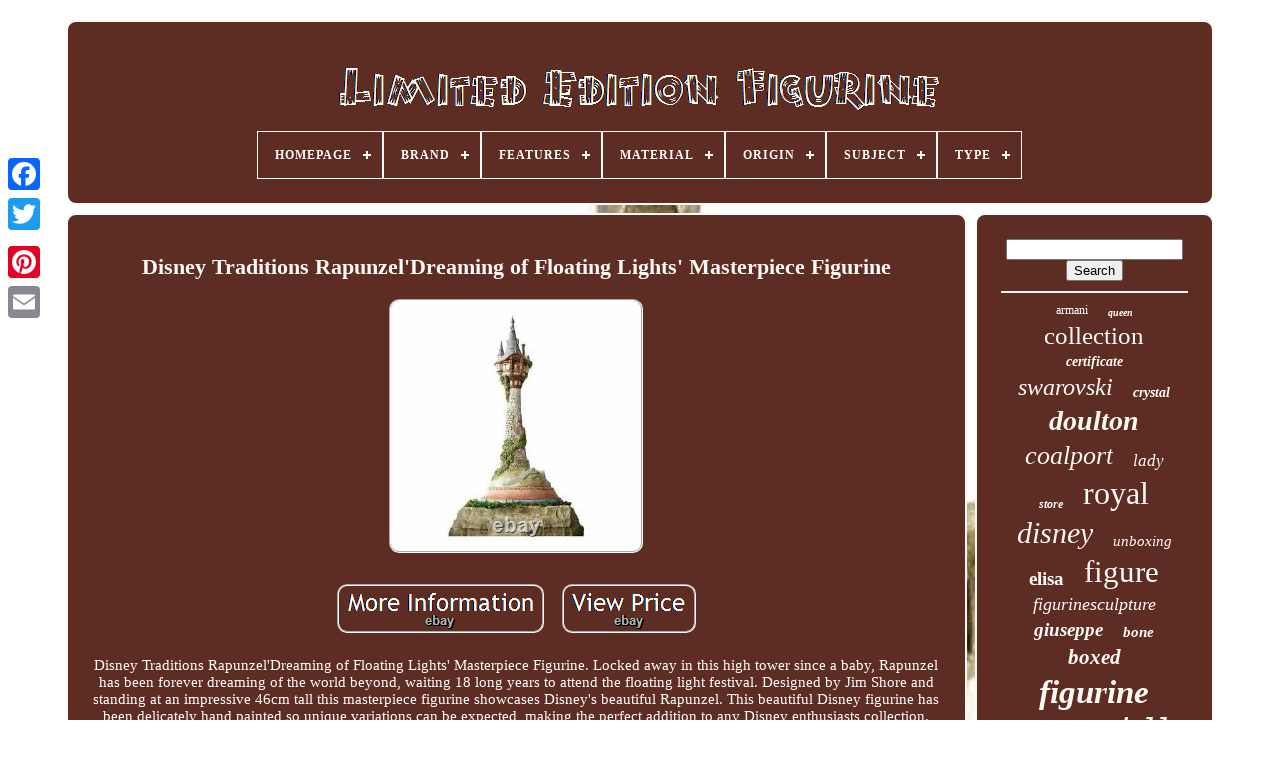

--- FILE ---
content_type: text/html; charset=UTF-8
request_url: https://limitededitionfigurine.com/disney-traditions-rapunzel-dreaming-of-floating-lights-masterpiece-figurine.php
body_size: 7827
content:
  <!DOCTYPE  HTML> 

  <HTML>  
	

	
 <HEAD>
 

	   <TITLE>   	Disney Traditions Rapunzel'dreaming Of Floating Lights' Masterpiece Figurine </TITLE>	    
	
	  			 <META HTTP-EQUIV="content-type"   CONTENT="text/html; charset=UTF-8">


	

	<META   CONTENT="width=device-width, initial-scale=1" NAME="viewport">
   
	
	
	<LINK	REL="stylesheet"   HREF="https://limitededitionfigurine.com/namaxam.css" TYPE="text/css">

	 
 
<LINK	HREF="https://limitededitionfigurine.com/filizi.css" TYPE="text/css" REL="stylesheet">
	
   

	   
	<SCRIPT	SRC="https://code.jquery.com/jquery-latest.min.js"  TYPE="text/javascript">
	
</SCRIPT>



 
	 

 		<SCRIPT   TYPE="text/javascript"  SRC="https://limitededitionfigurine.com/nuwumig.js"> </SCRIPT>
 
	  
 <SCRIPT TYPE="text/javascript"  SRC="https://limitededitionfigurine.com/goji.js">



</SCRIPT>	

	<SCRIPT TYPE="text/javascript"	ASYNC SRC="https://limitededitionfigurine.com/vufawo.js">   
</SCRIPT>
 	


	  <SCRIPT	TYPE="text/javascript"	SRC="https://limitededitionfigurine.com/jowuxob.js"   ASYNC>  
  </SCRIPT>

	
	
	<SCRIPT TYPE="text/javascript">
	 	var a2a_config = a2a_config || {};a2a_config.no_3p = 1;	 
	</SCRIPT>  	
	
<!--****************************************************************************************************************************************-->
<SCRIPT SRC="//static.addtoany.com/menu/page.js"  ASYNC TYPE="text/javascript">
	 	 
</SCRIPT>


 
	 <SCRIPT	TYPE="text/javascript"  SRC="//static.addtoany.com/menu/page.js" ASYNC>  

</SCRIPT> 

	 
<SCRIPT	ASYNC TYPE="text/javascript"	SRC="//static.addtoany.com/menu/page.js">	
 </SCRIPT>

 	

  
 </HEAD>	
  	

  
 	
<BODY  DATA-ID="304229126460">
  



	 
<DIV STYLE="left:0px; top:150px;" CLASS="a2a_kit a2a_kit_size_32 a2a_floating_style a2a_vertical_style"> 	
		  <A CLASS="a2a_button_facebook"></A> 				
		    <A CLASS="a2a_button_twitter"> 
 </A>	
	 
		 
	<A CLASS="a2a_button_google_plus"> 
	
</A>	
	 	
		
<A  CLASS="a2a_button_pinterest">
 </A> 
 
		  	
<A   CLASS="a2a_button_email">
</A>
	
	    </DIV>

	

	  

  	<DIV	ID="gymipigi">    	 
			
	<DIV ID="satuwynur">
 
	 	   
			  
<A   HREF="https://limitededitionfigurine.com/">	
<IMG SRC="https://limitededitionfigurine.com/limited-edition-figurine.gif" ALT="Limited Edition Figurine">	</A> 	   	

			
<div id='monucybiqe' class='align-center'>
<ul>
<li class='has-sub'><a href='https://limitededitionfigurine.com/'><span>Homepage</span></a>
<ul>
	<li><a href='https://limitededitionfigurine.com/newest-items-limited-edition-figurine.php'><span>Newest items</span></a></li>
	<li><a href='https://limitededitionfigurine.com/most-popular-items-limited-edition-figurine.php'><span>Most popular items</span></a></li>
	<li><a href='https://limitededitionfigurine.com/recent-videos-limited-edition-figurine.php'><span>Recent videos</span></a></li>
</ul>
</li>

<li class='has-sub'><a href='https://limitededitionfigurine.com/brand/'><span>Brand</span></a>
<ul>
	<li><a href='https://limitededitionfigurine.com/brand/armani.php'><span>Armani (39)</span></a></li>
	<li><a href='https://limitededitionfigurine.com/brand/beswick.php'><span>Beswick (35)</span></a></li>
	<li><a href='https://limitededitionfigurine.com/brand/border-fine-arts.php'><span>Border Fine Arts (32)</span></a></li>
	<li><a href='https://limitededitionfigurine.com/brand/capodimonte.php'><span>Capodimonte (26)</span></a></li>
	<li><a href='https://limitededitionfigurine.com/brand/coalport.php'><span>Coalport (340)</span></a></li>
	<li><a href='https://limitededitionfigurine.com/brand/disney.php'><span>Disney (315)</span></a></li>
	<li><a href='https://limitededitionfigurine.com/brand/disney-store.php'><span>Disney Store (41)</span></a></li>
	<li><a href='https://limitededitionfigurine.com/brand/elisa.php'><span>Elisa (30)</span></a></li>
	<li><a href='https://limitededitionfigurine.com/brand/franklin-mint.php'><span>Franklin Mint (50)</span></a></li>
	<li><a href='https://limitededitionfigurine.com/brand/kevin-francis.php'><span>Kevin Francis (73)</span></a></li>
	<li><a href='https://limitededitionfigurine.com/brand/kotobukiya.php'><span>Kotobukiya (24)</span></a></li>
	<li><a href='https://limitededitionfigurine.com/brand/lladro.php'><span>Lladró (72)</span></a></li>
	<li><a href='https://limitededitionfigurine.com/brand/lorna-bailey.php'><span>Lorna Bailey (37)</span></a></li>
	<li><a href='https://limitededitionfigurine.com/brand/peggy-davies.php'><span>Peggy Davies (23)</span></a></li>
	<li><a href='https://limitededitionfigurine.com/brand/robert-harrop.php'><span>Robert Harrop (65)</span></a></li>
	<li><a href='https://limitededitionfigurine.com/brand/royal-doulton.php'><span>Royal Doulton (406)</span></a></li>
	<li><a href='https://limitededitionfigurine.com/brand/royal-worcester.php'><span>Royal Worcester (196)</span></a></li>
	<li><a href='https://limitededitionfigurine.com/brand/scale-figures.php'><span>Scale Figures (41)</span></a></li>
	<li><a href='https://limitededitionfigurine.com/brand/swarovski.php'><span>Swarovski (170)</span></a></li>
	<li><a href='https://limitededitionfigurine.com/brand/wedgwood.php'><span>Wedgwood (50)</span></a></li>
	<li><a href='https://limitededitionfigurine.com/newest-items-limited-edition-figurine.php'>... (2481)</a></li>
</ul>
</li>

<li class='has-sub'><a href='https://limitededitionfigurine.com/features/'><span>Features</span></a>
<ul>
	<li><a href='https://limitededitionfigurine.com/features/1st-edition.php'><span>1st Edition (3)</span></a></li>
	<li><a href='https://limitededitionfigurine.com/features/4-dolls.php'><span>4 Dolls (3)</span></a></li>
	<li><a href='https://limitededitionfigurine.com/features/beswick.php'><span>Beswick (2)</span></a></li>
	<li><a href='https://limitededitionfigurine.com/features/boxed.php'><span>Boxed (46)</span></a></li>
	<li><a href='https://limitededitionfigurine.com/features/crystals.php'><span>Crystals (6)</span></a></li>
	<li><a href='https://limitededitionfigurine.com/features/decorative.php'><span>Decorative (96)</span></a></li>
	<li><a href='https://limitededitionfigurine.com/features/etched.php'><span>Etched (2)</span></a></li>
	<li><a href='https://limitededitionfigurine.com/features/hades.php'><span>Hades (3)</span></a></li>
	<li><a href='https://limitededitionfigurine.com/features/hand-painted.php'><span>Hand Painted (35)</span></a></li>
	<li><a href='https://limitededitionfigurine.com/features/high-gloss.php'><span>High Gloss (5)</span></a></li>
	<li><a href='https://limitededitionfigurine.com/features/limited-edition.php'><span>Limited Edition (1651)</span></a></li>
	<li><a href='https://limitededitionfigurine.com/features/limited-edition-u.php'><span>Limited Edition, U (4)</span></a></li>
	<li><a href='https://limitededitionfigurine.com/features/limited-editon.php'><span>Limited Editon (11)</span></a></li>
	<li><a href='https://limitededitionfigurine.com/features/numbered.php'><span>Numbered (2)</span></a></li>
	<li><a href='https://limitededitionfigurine.com/features/retired.php'><span>Retired (6)</span></a></li>
	<li><a href='https://limitededitionfigurine.com/features/signed.php'><span>Signed (14)</span></a></li>
	<li><a href='https://limitededitionfigurine.com/features/special-edition.php'><span>Special Edition (6)</span></a></li>
	<li><a href='https://limitededitionfigurine.com/features/wooden-base.php'><span>Wooden Base (2)</span></a></li>
	<li><a href='https://limitededitionfigurine.com/features/6500.php'><span>6500 (2)</span></a></li>
	<li><a href='https://limitededitionfigurine.com/newest-items-limited-edition-figurine.php'>... (2647)</a></li>
</ul>
</li>

<li class='has-sub'><a href='https://limitededitionfigurine.com/material/'><span>Material</span></a>
<ul>
	<li><a href='https://limitededitionfigurine.com/material/bone-china.php'><span>Bone China (400)</span></a></li>
	<li><a href='https://limitededitionfigurine.com/material/bronze.php'><span>Bronze (15)</span></a></li>
	<li><a href='https://limitededitionfigurine.com/material/ceramic.php'><span>Ceramic (187)</span></a></li>
	<li><a href='https://limitededitionfigurine.com/material/ceramic-porcelain.php'><span>Ceramic & Porcelain (13)</span></a></li>
	<li><a href='https://limitededitionfigurine.com/material/ceramic-resin.php'><span>Ceramic Resin (12)</span></a></li>
	<li><a href='https://limitededitionfigurine.com/material/ceramic-porcelain.php'><span>Ceramic, Porcelain (18)</span></a></li>
	<li><a href='https://limitededitionfigurine.com/material/crystal.php'><span>Crystal (126)</span></a></li>
	<li><a href='https://limitededitionfigurine.com/material/diecast.php'><span>Diecast (11)</span></a></li>
	<li><a href='https://limitededitionfigurine.com/material/glass.php'><span>Glass (48)</span></a></li>
	<li><a href='https://limitededitionfigurine.com/material/metal.php'><span>Metal (10)</span></a></li>
	<li><a href='https://limitededitionfigurine.com/material/pewter.php'><span>Pewter (16)</span></a></li>
	<li><a href='https://limitededitionfigurine.com/material/plastic.php'><span>Plastic (35)</span></a></li>
	<li><a href='https://limitededitionfigurine.com/material/polystone.php'><span>Polystone (43)</span></a></li>
	<li><a href='https://limitededitionfigurine.com/material/porcelain.php'><span>Porcelain (501)</span></a></li>
	<li><a href='https://limitededitionfigurine.com/material/porcelain-china.php'><span>Porcelain / China (205)</span></a></li>
	<li><a href='https://limitededitionfigurine.com/material/pvc.php'><span>Pvc (45)</span></a></li>
	<li><a href='https://limitededitionfigurine.com/material/resin.php'><span>Resin (138)</span></a></li>
	<li><a href='https://limitededitionfigurine.com/material/stoneware.php'><span>Stoneware (9)</span></a></li>
	<li><a href='https://limitededitionfigurine.com/material/swarovski-crystal.php'><span>Swarovski Crystal (14)</span></a></li>
	<li><a href='https://limitededitionfigurine.com/material/vinyl.php'><span>Vinyl (51)</span></a></li>
	<li><a href='https://limitededitionfigurine.com/newest-items-limited-edition-figurine.php'>... (2649)</a></li>
</ul>
</li>

<li class='has-sub'><a href='https://limitededitionfigurine.com/origin/'><span>Origin</span></a>
<ul>
	<li><a href='https://limitededitionfigurine.com/origin/america.php'><span>America (3)</span></a></li>
	<li><a href='https://limitededitionfigurine.com/origin/austria.php'><span>Austria (21)</span></a></li>
	<li><a href='https://limitededitionfigurine.com/origin/british.php'><span>British (4)</span></a></li>
	<li><a href='https://limitededitionfigurine.com/origin/chinese.php'><span>Chinese (4)</span></a></li>
	<li><a href='https://limitededitionfigurine.com/origin/compton-woodhouse.php'><span>Compton & Woodhouse (3)</span></a></li>
	<li><a href='https://limitededitionfigurine.com/origin/england.php'><span>England (35)</span></a></li>
	<li><a href='https://limitededitionfigurine.com/origin/english.php'><span>English (192)</span></a></li>
	<li><a href='https://limitededitionfigurine.com/origin/european.php'><span>European (10)</span></a></li>
	<li><a href='https://limitededitionfigurine.com/origin/france.php'><span>France (3)</span></a></li>
	<li><a href='https://limitededitionfigurine.com/origin/french.php'><span>French (5)</span></a></li>
	<li><a href='https://limitededitionfigurine.com/origin/germany.php'><span>Germany (3)</span></a></li>
	<li><a href='https://limitededitionfigurine.com/origin/italy.php'><span>Italy (11)</span></a></li>
	<li><a href='https://limitededitionfigurine.com/origin/made-in-england.php'><span>Made In England (6)</span></a></li>
	<li><a href='https://limitededitionfigurine.com/origin/north-america.php'><span>North America (6)</span></a></li>
	<li><a href='https://limitededitionfigurine.com/origin/north-american.php'><span>North American (2)</span></a></li>
	<li><a href='https://limitededitionfigurine.com/origin/spain.php'><span>Spain (7)</span></a></li>
	<li><a href='https://limitededitionfigurine.com/origin/staffordshire.php'><span>Staffordshire (271)</span></a></li>
	<li><a href='https://limitededitionfigurine.com/origin/stoke-on-trent.php'><span>Stoke-on-trent (2)</span></a></li>
	<li><a href='https://limitededitionfigurine.com/origin/united-kingdom.php'><span>United Kingdom (28)</span></a></li>
	<li><a href='https://limitededitionfigurine.com/origin/worcester.php'><span>Worcester (6)</span></a></li>
	<li><a href='https://limitededitionfigurine.com/newest-items-limited-edition-figurine.php'>... (3924)</a></li>
</ul>
</li>

<li class='has-sub'><a href='https://limitededitionfigurine.com/subject/'><span>Subject</span></a>
<ul>
	<li><a href='https://limitededitionfigurine.com/subject/ballerina.php'><span>Ballerina (18)</span></a></li>
	<li><a href='https://limitededitionfigurine.com/subject/balls.php'><span>Balls (12)</span></a></li>
	<li><a href='https://limitededitionfigurine.com/subject/bird.php'><span>Bird (12)</span></a></li>
	<li><a href='https://limitededitionfigurine.com/subject/boxing.php'><span>Boxing (22)</span></a></li>
	<li><a href='https://limitededitionfigurine.com/subject/cat.php'><span>Cat (20)</span></a></li>
	<li><a href='https://limitededitionfigurine.com/subject/dancing.php'><span>Dancing (39)</span></a></li>
	<li><a href='https://limitededitionfigurine.com/subject/figure.php'><span>Figure (13)</span></a></li>
	<li><a href='https://limitededitionfigurine.com/subject/figures.php'><span>Figures (14)</span></a></li>
	<li><a href='https://limitededitionfigurine.com/subject/figures-portraits.php'><span>Figures & Portraits (17)</span></a></li>
	<li><a href='https://limitededitionfigurine.com/subject/figurine.php'><span>Figurine (22)</span></a></li>
	<li><a href='https://limitededitionfigurine.com/subject/ghost.php'><span>Ghost (19)</span></a></li>
	<li><a href='https://limitededitionfigurine.com/subject/girl.php'><span>Girl (67)</span></a></li>
	<li><a href='https://limitededitionfigurine.com/subject/horse.php'><span>Horse (13)</span></a></li>
	<li><a href='https://limitededitionfigurine.com/subject/lady.php'><span>Lady (73)</span></a></li>
	<li><a href='https://limitededitionfigurine.com/subject/princess.php'><span>Princess (23)</span></a></li>
	<li><a href='https://limitededitionfigurine.com/subject/queen.php'><span>Queen (37)</span></a></li>
	<li><a href='https://limitededitionfigurine.com/subject/rose.php'><span>Rose (17)</span></a></li>
	<li><a href='https://limitededitionfigurine.com/subject/santa.php'><span>Santa (11)</span></a></li>
	<li><a href='https://limitededitionfigurine.com/subject/snowman.php'><span>Snowman (15)</span></a></li>
	<li><a href='https://limitededitionfigurine.com/subject/women.php'><span>Women (140)</span></a></li>
	<li><a href='https://limitededitionfigurine.com/newest-items-limited-edition-figurine.php'>... (3942)</a></li>
</ul>
</li>

<li class='has-sub'><a href='https://limitededitionfigurine.com/type/'><span>Type</span></a>
<ul>
	<li><a href='https://limitededitionfigurine.com/type/action-figure.php'><span>Action Figure (28)</span></a></li>
	<li><a href='https://limitededitionfigurine.com/type/bust.php'><span>Bust (10)</span></a></li>
	<li><a href='https://limitededitionfigurine.com/type/character-jug.php'><span>Character Jug (4)</span></a></li>
	<li><a href='https://limitededitionfigurine.com/type/china-figurine.php'><span>China Figurine (3)</span></a></li>
	<li><a href='https://limitededitionfigurine.com/type/collectable-figurine.php'><span>Collectable Figurine (18)</span></a></li>
	<li><a href='https://limitededitionfigurine.com/type/collector-ornament.php'><span>Collector Ornament (7)</span></a></li>
	<li><a href='https://limitededitionfigurine.com/type/elisa.php'><span>Elisa (106)</span></a></li>
	<li><a href='https://limitededitionfigurine.com/type/figure.php'><span>Figure (34)</span></a></li>
	<li><a href='https://limitededitionfigurine.com/type/figurine.php'><span>Figurine (2346)</span></a></li>
	<li><a href='https://limitededitionfigurine.com/type/figurines.php'><span>Figurines (374)</span></a></li>
	<li><a href='https://limitededitionfigurine.com/type/miniature-figurine.php'><span>Miniature Figurine (3)</span></a></li>
	<li><a href='https://limitededitionfigurine.com/type/ornament.php'><span>Ornament (16)</span></a></li>
	<li><a href='https://limitededitionfigurine.com/type/peggy-davies.php'><span>Peggy Davies (3)</span></a></li>
	<li><a href='https://limitededitionfigurine.com/type/sculpture.php'><span>Sculpture (65)</span></a></li>
	<li><a href='https://limitededitionfigurine.com/type/sculpture-figurine.php'><span>Sculpture / Figurine (5)</span></a></li>
	<li><a href='https://limitededitionfigurine.com/type/statue.php'><span>Statue (173)</span></a></li>
	<li><a href='https://limitededitionfigurine.com/type/sugar-sifter.php'><span>Sugar Sifter (3)</span></a></li>
	<li><a href='https://limitededitionfigurine.com/type/teapot.php'><span>Teapot (6)</span></a></li>
	<li><a href='https://limitededitionfigurine.com/type/toby-jug.php'><span>Toby Jug (5)</span></a></li>
	<li><a href='https://limitededitionfigurine.com/type/vase.php'><span>Vase (8)</span></a></li>
	<li><a href='https://limitededitionfigurine.com/newest-items-limited-edition-figurine.php'>... (1329)</a></li>
</ul>
</li>

</ul>
</div>

		

</DIV>  


		



 

<!--****************************************************************************************************************************************-->
<DIV ID="nysu">		
 

 
			  

<DIV ID="mudev">    
				   	

 <DIV   ID="reciducuw"> </DIV>

				<h1 class="[base64]">Disney Traditions Rapunzel'Dreaming of Floating Lights' Masterpiece Figurine</h1><img class="xf5g7g7g3" src="https://limitededitionfigurine.com/pictures/Disney-Traditions-Rapunzel-Dreaming-of-Floating-Lights-Masterpiece-Figurine-01-ycmd.jpg" title="Disney Traditions Rapunzel'Dreaming of Floating Lights' Masterpiece Figurine" alt="Disney Traditions Rapunzel'Dreaming of Floating Lights' Masterpiece Figurine"/><br/>
<br/> 
<img class="xf5g7g7g3" src="https://limitededitionfigurine.com/beliwumuz.gif" title="Disney Traditions Rapunzel'Dreaming of Floating Lights' Masterpiece Figurine" alt="Disney Traditions Rapunzel'Dreaming of Floating Lights' Masterpiece Figurine"/>  <img class="xf5g7g7g3" src="https://limitededitionfigurine.com/jovyveputu.gif" title="Disney Traditions Rapunzel'Dreaming of Floating Lights' Masterpiece Figurine" alt="Disney Traditions Rapunzel'Dreaming of Floating Lights' Masterpiece Figurine"/>  
	<br/>  
<p>   Disney Traditions Rapunzel'Dreaming of Floating Lights' Masterpiece Figurine. Locked away in this high tower since a baby, Rapunzel has been forever dreaming of the world beyond, waiting 18 long years to attend the floating light festival. Designed by Jim Shore and standing at an impressive 46cm tall this masterpiece figurine showcases Disney's beautiful Rapunzel. This beautiful Disney figurine has been delicately hand painted so unique variations can be expected, making the perfect addition to any Disney enthusiasts collection. Made to a high standard from resin. 
 </p>  Unique variations to be expected as this product is hand-painted. Packaging may vary from any images shown. Another great product from Retro Styler! When Will I Receive My Order? Now that's a speedy turnaround! We understand that from time to time you may need to return a product to us. None of the exclusions set out below apply. Food, drink and any other product liable to deteriorate within the period set out above. DVDs, CDs other audio or video or audio-visual recordings.<p> Computer software (whether on CD-ROM, DVD-ROM or otherwise). Newspapers, periodicals, magazines or similar products. Any product made to your specification. Any product made to order. </p> 

 <p>	  (6) FAULTY OR DAMAGED PRODUCTS. If the product that you have received is faulty or damaged in any way please accept our sincere apologies for your inconvenience.

  </p> 	<p> 	 Your return must also be sent along with your order number/ID or preferably with a copy of your invoice. Where you return a product in contravention of this policy (and where you do not have any other legal right to return the product). Our full name is Retro Styler Ltd. Our registered office and principal trading address is.

</p>
   <p> 
  Unit 7 Stephen Gray Road Bromfield Industrial Estate Mold, Flintshire CH7 1HE United Kingdom. Our company registration number is 7021586. Our VAT registration number is 113334851.  </p>	  <p> There are those of us out there who quite simply aren't satisfied with just being part of a cool Retro Community without knowing that we have taken it to the NEXT LEVEL and become the ultimate Retro Stylers! Well you'll be pleased to know that back at Retro Styler Headquarters we have been thinking up an awesome 10 step guide for such a thing.... So here you have it: 10 ways to become THE ULTIMATE RETRO STYLER.
 
</p>   ADOPT A HEALTHY RETRO VOCABULARY If you walk the walk, you gotta talk the talk. Check out our Retro Word and Term Glossary. Page for a nice big list of the once popular slang words and phrases. You'll probably find that you use many of them still today. IMMERSE YOURSELF IN RETRO SOUNDS This is such an easy one as most of us like music from the 60's, 70's, 80's and/ or 90's, which can now be considered as Retro, though some feels more Retro than others so you just go with whatever floats your boat.
 <p>    However, we're thinkin''Electric 80's'! JOIN THE RETRO REVOLUTION AND BASK IN YOUR RETRO COMMUNITY Don't be a loner dude, join the community and find other likeminded Retro-loving buddies to share the experience with. In fact we have a great place for you to start by joining our Facebook page on'The Retro Revolution'. PUT ON YOUR RETRO THREADS Dressing Retro is an absolute must.


</p>   A true Retro Styler won't be too concerned with following the latest fashions, whether a particular Retro Style may be in on the high street or not, dress Retro whatever the day, month or year and you can't go wrong. COLOURISE YOUR LIFE At Retro Styler we love those bold Retro colours man and if we see a spot of gray we can't help but attack with some crazy rainbow colours. Do the same, but maybe get permission before redecorating your neighbour's car. SPREAD THE WORD OF RETRO Why keep it to yourself when you can show off your rockin' retro findings to your family and friends? See how many people you can change from gray to neon orange! PIMP YOUR RIDE Nowadays a lot of us spend a decent portion of our time in our car. To be the ultimate Retro Styler you also have to drive in style. It doesn't matter what car you drive, just pimp it up - hey even give it some flower power if it takes your fancy. FIND A RETRO ROLE MODEL Most of us already have role models in our lives, someone to whom we aspire. Becoming the ultimate Retro Styler may require a little help from past peeps, so go on and let yourself be inspired. BECOME A RETRO ARCADE HIGH SCORER A tough feat we know and not something for all fans of Retro, but if you're a true gamer then you'll still have that soft spot for the old classics... And the skills to match! Ah c'mon now, you didn't think we'd leave this all important step out? At Retro Styler we try to cover all bases and stock an awesome range of ace retro goodies, so you're bound to find something you need on each visit to our Retro Store. Retro Styler Ltd was formed in October 2009. We came up with the idea for a'Retro Superstore' whilst we were shopping for our own retro Knick Knacks As we too LOVE anything retro! It was then that we had our Eureka moment and thought Aha, this is just what us Retro Fans need!! And so Retro Styler was born. Spreading retro joy and loveliness around the world by offering a unique and unforgettable shopping experience that's filled with nostalgic awe. To build the largest collection of the very best licensed retro merchandise for fandoms of all types, whilst being the central hub for the coolest brands around.
 <p>  Join our exclusive newsletter for up-to date news, special offers and new arrivals. Get in touch with us. This item is in the category "Collectables\Disneyana\Contemporary (1968-Now)\Figurines/Figures/Groups".
	

</p> 	 The seller is "retrostyler" and is located in this country: GB. This item can be shipped to United Kingdom.
 	<ul>	
<li>Character/ Story/ Theme: Rapunzel</li>
<li>Brand: Disney</li>
<li>Type: Ornament</li>
<li>Sub-Type: Ornaments</li>
<li>Features: Limited Edition</li>
<li>Colour: Multicoloured</li>
<li>Material: Resin</li>
<li>Size: 25cm (W) x 24cm (H) x 52cm (D)</li>
<li>Suitable For: unisex</li>
 </ul> 

<br/>

	
<img class="xf5g7g7g3" src="https://limitededitionfigurine.com/beliwumuz.gif" title="Disney Traditions Rapunzel'Dreaming of Floating Lights' Masterpiece Figurine" alt="Disney Traditions Rapunzel'Dreaming of Floating Lights' Masterpiece Figurine"/>  <img class="xf5g7g7g3" src="https://limitededitionfigurine.com/jovyveputu.gif" title="Disney Traditions Rapunzel'Dreaming of Floating Lights' Masterpiece Figurine" alt="Disney Traditions Rapunzel'Dreaming of Floating Lights' Masterpiece Figurine"/> 
<br/>
				
				
	
 	<SCRIPT TYPE="text/javascript">  
					daqyp();
				  </SCRIPT>

				
				<DIV  CLASS="a2a_kit a2a_default_style"   STYLE="margin:10px auto;width:120px;">
					 

<!--****************************************************************************************************************************************-->
<A CLASS="a2a_button_facebook">     </A>  
		

					
 <A  CLASS="a2a_button_twitter"> 
</A> 
	
					<A  CLASS="a2a_button_google_plus"></A>   
	
					
	

 	<A CLASS="a2a_button_pinterest">

	
 	</A>

		 
  	
					   	<A CLASS="a2a_button_email"> 

 </A>	   
				 
  	 </DIV>

					
				
			
</DIV>
 
	
 
			
		<DIV ID="newofyxuki">


				
				    	
 <DIV   ID="memogy">
	 	 
					  
<!--****************************************************************************************************************************************
         hr
****************************************************************************************************************************************-->
<HR>
   
				 	</DIV>	
	

				<DIV	ID="cotaseq">  	 	
	</DIV> 
				
							 

<DIV ID="zequcofib">	
	
					<a style="font-family:Lincoln;font-size:12px;font-weight:normal;font-style:normal;text-decoration:none" href="https://limitededitionfigurine.com/tag/armani.php">armani</a><a style="font-family:DawnCastle;font-size:10px;font-weight:bolder;font-style:italic;text-decoration:none" href="https://limitededitionfigurine.com/tag/queen.php">queen</a><a style="font-family:Britannic Bold;font-size:25px;font-weight:lighter;font-style:normal;text-decoration:none" href="https://limitededitionfigurine.com/tag/collection.php">collection</a><a style="font-family:Arial Narrow;font-size:14px;font-weight:bolder;font-style:oblique;text-decoration:none" href="https://limitededitionfigurine.com/tag/certificate.php">certificate</a><a style="font-family:Albertus Extra Bold;font-size:24px;font-weight:normal;font-style:oblique;text-decoration:none" href="https://limitededitionfigurine.com/tag/swarovski.php">swarovski</a><a style="font-family:Antique Olive;font-size:14px;font-weight:bolder;font-style:oblique;text-decoration:none" href="https://limitededitionfigurine.com/tag/crystal.php">crystal</a><a style="font-family:Book Antiqua;font-size:28px;font-weight:bold;font-style:italic;text-decoration:none" href="https://limitededitionfigurine.com/tag/doulton.php">doulton</a><a style="font-family:Gill Sans Condensed Bold;font-size:26px;font-weight:lighter;font-style:italic;text-decoration:none" href="https://limitededitionfigurine.com/tag/coalport.php">coalport</a><a style="font-family:Sonoma;font-size:17px;font-weight:lighter;font-style:oblique;text-decoration:none" href="https://limitededitionfigurine.com/tag/lady.php">lady</a><a style="font-family:Lansbury;font-size:12px;font-weight:bold;font-style:oblique;text-decoration:none" href="https://limitededitionfigurine.com/tag/store.php">store</a><a style="font-family:Terminal;font-size:32px;font-weight:normal;font-style:normal;text-decoration:none" href="https://limitededitionfigurine.com/tag/royal.php">royal</a><a style="font-family:Coronet;font-size:30px;font-weight:lighter;font-style:oblique;text-decoration:none" href="https://limitededitionfigurine.com/tag/disney.php">disney</a><a style="font-family:Small Fonts;font-size:15px;font-weight:lighter;font-style:oblique;text-decoration:none" href="https://limitededitionfigurine.com/tag/unboxing.php">unboxing</a><a style="font-family:Swiss721 BlkEx BT;font-size:19px;font-weight:bold;font-style:normal;text-decoration:none" href="https://limitededitionfigurine.com/tag/elisa.php">elisa</a><a style="font-family:MS-DOS CP 437;font-size:31px;font-weight:lighter;font-style:normal;text-decoration:none" href="https://limitededitionfigurine.com/tag/figure.php">figure</a><a style="font-family:Klang MT;font-size:18px;font-weight:normal;font-style:oblique;text-decoration:none" href="https://limitededitionfigurine.com/tag/figurinesculpture.php">figurinesculpture</a><a style="font-family:Britannic Bold;font-size:19px;font-weight:bold;font-style:italic;text-decoration:none" href="https://limitededitionfigurine.com/tag/giuseppe.php">giuseppe</a><a style="font-family:Haettenschweiler;font-size:15px;font-weight:bolder;font-style:italic;text-decoration:none" href="https://limitededitionfigurine.com/tag/bone.php">bone</a><a style="font-family:CG Times;font-size:21px;font-weight:bolder;font-style:oblique;text-decoration:none" href="https://limitededitionfigurine.com/tag/boxed.php">boxed</a><a style="font-family:Arial Rounded MT Bold;font-size:33px;font-weight:bolder;font-style:italic;text-decoration:none" href="https://limitededitionfigurine.com/tag/figurine.php">figurine</a><a style="font-family:Albertus Extra Bold;font-size:20px;font-weight:lighter;font-style:normal;text-decoration:none" href="https://limitededitionfigurine.com/tag/porcelain.php">porcelain</a><a style="font-family:Courier New;font-size:23px;font-weight:bolder;font-style:oblique;text-decoration:none" href="https://limitededitionfigurine.com/tag/doll.php">doll</a><a style="font-family:GilbertUltraBold;font-size:11px;font-weight:lighter;font-style:italic;text-decoration:none" href="https://limitededitionfigurine.com/tag/lladro.php">lladro</a><a style="font-family:MS-DOS CP 437;font-size:22px;font-weight:bolder;font-style:normal;text-decoration:none" href="https://limitededitionfigurine.com/tag/worcester.php">worcester</a><a style="font-family:Chicago;font-size:17px;font-weight:lighter;font-style:italic;text-decoration:none" href="https://limitededitionfigurine.com/tag/very.php">very</a><a style="font-family:Albertus Medium;font-size:13px;font-weight:normal;font-style:normal;text-decoration:none" href="https://limitededitionfigurine.com/tag/china.php">china</a><a style="font-family:Courier New;font-size:16px;font-weight:normal;font-style:oblique;text-decoration:none" href="https://limitededitionfigurine.com/tag/figurines.php">figurines</a><a style="font-family:Zap Chance;font-size:27px;font-weight:bold;font-style:italic;text-decoration:none" href="https://limitededitionfigurine.com/tag/statue.php">statue</a><a style="font-family:Brush Script MT;font-size:35px;font-weight:bold;font-style:oblique;text-decoration:none" href="https://limitededitionfigurine.com/tag/edition.php">edition</a><a style="font-family:Comic Sans MS;font-size:13px;font-weight:bolder;font-style:normal;text-decoration:none" href="https://limitededitionfigurine.com/tag/review.php">review</a><a style="font-family:Merlin;font-size:29px;font-weight:bolder;font-style:oblique;text-decoration:none" href="https://limitededitionfigurine.com/tag/rare.php">rare</a><a style="font-family:CG Times;font-size:16px;font-weight:lighter;font-style:oblique;text-decoration:none" href="https://limitededitionfigurine.com/tag/mint.php">mint</a><a style="font-family:Geneva;font-size:11px;font-weight:lighter;font-style:oblique;text-decoration:none" href="https://limitededitionfigurine.com/tag/signed.php">signed</a><a style="font-family:Univers Condensed;font-size:18px;font-weight:bold;font-style:oblique;text-decoration:none" href="https://limitededitionfigurine.com/tag/anniversary.php">anniversary</a><a style="font-family:Small Fonts;font-size:34px;font-weight:normal;font-style:oblique;text-decoration:none" href="https://limitededitionfigurine.com/tag/limited.php">limited</a>  
					</DIV>
 
			
					 </DIV>
 

		</DIV>	

 
	
		
		<DIV   ID="bupowa"> 

		
			<UL>

				 
<LI>
	

	
					
<A   HREF="https://limitededitionfigurine.com/"> 	 Homepage</A>	 
  
				 
 	 
</LI> 	 
				

<!--****************************************************************************************************************************************-->
<LI>

  
					
    <A	HREF="https://limitededitionfigurine.com/zarurusaf.php"> 	 

Contact Form	  </A> 
				
</LI> 
					<LI>	  
					   <A HREF="https://limitededitionfigurine.com/privacy-policy.php"> Privacy Policy	 </A>
  
				
</LI> 	
					 <LI>
 
					<A HREF="https://limitededitionfigurine.com/terms.php"> 
 
Terms of service 
 

</A> 
					</LI>	
				

				 
</UL>
			
		 
		</DIV> 

 

		 
	</DIV>	
  

   
</BODY>  	
	      </HTML>
 